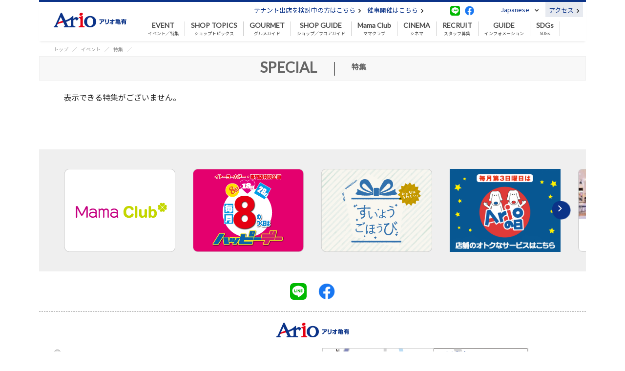

--- FILE ---
content_type: text/html; charset=UTF-8
request_url: https://kameari.ario.jp/special/1300006501/
body_size: 5588
content:
<!DOCTYPE html>
<html lang="ja">

<head>
    <meta charset="UTF-8">
    <meta name="viewport" content="width=device-width, shrink-to-fit=no">
    <!-- twitter用 -->
<meta name="twitter:card" content="summary_large_image">
<meta name="twitter:site" content="">
<meta name="twitter:title" content="">
<meta name="twitter:description" content="">
<meta name="twitter:image" content="">

<!-- Facebook用 -->
<meta property="fb:app_id" content="" />
<meta property="og:type" content="article" />
<meta property="og:title" content="">
<meta property="og:description" content="">
<meta property="og:url" content="">
<meta property="og:image" content="">
    <link rel="canonical" href="https://kameari.ario.jp/special/1300006501">
    <link rel="stylesheet" type="text/css" href="../../css/wpsite/bootstrap.min.css">
    <link rel="stylesheet" type="text/css" href="../../css/wpsite/bootstrap.offcanvas.min.css">
        <link rel="stylesheet" type="text/css" href="../../css/wpsite/ario/common_sp.css" media="(max-width:575px)">
    <link rel="stylesheet" type="text/css" href="../../css/wpsite/ario/common_pc.css" media="(min-width:576px)">
            
    <title>特集詳細</title>
    <meta name="Description" content="特集のご紹介ページです。アリオ亀有は、約130の専門店「アリオモール」、MOVIX亀有、イトーヨーカドーからなるショッピングセンターです。" />
    <!-- Google Tag Manager -->
    <script>(function(w,d,s,l,i){w[l]=w[l]||[];w[l].push({'gtm.start':
    new Date().getTime(),event:'gtm.js'});var f=d.getElementsByTagName(s)[0],
    j=d.createElement(s),dl=l!='dataLayer'?'&l='+l:'';j.async=true;j.src=
    'https://www.googletagmanager.com/gtm.js?id='+i+dl;f.parentNode.insertBefore(j,f);
    })(window,document,'script','dataLayer','GTM-MQQNJBF');</script>
    <!-- End Google Tag Manager -->

    <!-- Page Style-->
    <link rel="stylesheet" type="text/css" href="../../css/wpsite/ario/event_sp.css" media="(max-width:575px)">
<link rel="stylesheet" type="text/css" href="../../css/wpsite/ario/event_pc.css" media="(min-width:576px)">
<link rel="stylesheet" type="text/css" href="../../css/wpsite/ario/special_sp.css" media="(max-width:575px)">
<link rel="stylesheet" type="text/css" href="../../css/wpsite/ario/special_pc.css" media="(min-width:576px)">
    </head>

<body class="hold-transition">
    <div class="wrapper">
        
        <header>
    <div class="container">
        <div class="row">
            <div class="d-none d-sm-block col-sm-2 header-logo">
                <a href="https://kameari.ario.jp">
                    <img src="https://kameari.ario.jp/app/13/img/shop/shop_icon_file/ariologo_side_kameari.png" alt="アリオ亀有ロゴ変更">
                </a>
            </div>
            <div class="col-sm-10 navigations">
                <div class="d-none d-sm-table header-links">
                                        <div class="header-event-link-tenant">
                        <a href="https://tenant.ario.jp/kukaku/shop/13/" target="_blank">テナント出店を検討中の方はこちら&nbsp;<img src="../../../img/pc/header/arrow_right.png" alt="催事・イベント開催への矢印"></a>
                    </div>
                                                            <div class="header-event-link">
                        <a href="https://space.ario.jp/space/shop/kameari/" target="_blank">催事開催はこちら&nbsp;<img src="../../../img/pc/header/arrow_right.png" alt="催事・イベント開催への矢印"></a>
                    </div>
                                        <div class="header-sns">
                                                <a href="https://line.me/R/ti/p/%40ztv5200z" target="_blank"><img src="../../../img/icon/line.png" alt="LINEのアイコン"></a>                                                <a href="https://www.facebook.com/official.ario.kameari/" target="_blank">
                            <img src="../../../img/icon/facebook.png" alt="Facebookのアイコン">
                        </a>
                                                                    </div>
                                        <div class="header-language">
                        <nav class="navbar navbar-expand">
                            <div class="collapse navbar-collapse" id="navbarLanguage">
                                <ul class="navbar-nav">
                                    <li class="nav-item dropdown">
                                    <a class="nav-link dropdown-toggle" href="https://kameari.ario.jp" id="navbarDropdownLanguage" role="button" data-toggle="dropdown" aria-haspopup="true" aria-expanded="false">
                                        Japanese
                                    </a>
                                    <div class="dropdown-menu" aria-labelledby="navbarDropdownLanguage">
                                        <a class="dropdown-item" href="https://kameari.ario.jp">Japanese</a>
                                        <div class="d-none d-sm-block dropdown-divider"></div>
                                        <a class="dropdown-item" href="https://kameari.ario.jp/lang/en">English</a>
                                        <div class="d-none d-sm-block dropdown-divider"></div>
                                                                                <a class="dropdown-item" href="https://kameari.ario.jp/lang/cn">中文簡体</a>
                                        <div class="d-none d-sm-block dropdown-divider"></div>
                                        <a class="dropdown-item" href="https://kameari.ario.jp/lang/tw">中文繁体</a>
                                        <div class="d-none d-sm-block dropdown-divider"></div>
                                                                                <a class="dropdown-item" href="https://kameari.ario.jp/lang/kr">한국어</a>
                                        <div class="d-none d-sm-block dropdown-divider"></div>
                                    </div>
                                    </li>
                                </ul>
                            </div>
                        </nav>
                    </div>
                                                            <div class="header-access">
                                                <span class="header-access-info-none">
                                                    <a href="https://kameari.ario.jp/information/access">アクセス&nbsp;<img src="../../../img/pc/header/arrow_right.png" alt="アクセスへの矢印"></a>
                        </span>
                                                                            
                    </div>
                                                        </div>
                <nav class="navbar navbar-expand-sm global-navigation">
                    <button class="navbar-toggler pull-left offcanvas-toggle navbar-toggler-close" type="button" data-toggle="offcanvas" data-target="#navbarGlobal" aria-controls="navbarGlobal" aria-expanded="false" aria-label="Toggle navigation">
                        <!-- <span class="navbar-toggler-icon"></span> -->
                    </button>
                    <a class="d-sm-none navbar-brand navbar-brand-center" href="https://kameari.ario.jp">
                        
                        <img src="https://kameari.ario.jp/app/13/img/shop/shop_icon_file/ariologo_side_kameari.png" alt="アリオ亀有ロゴ変更">
                    </a>
                    <!-- <div class="collapse navbar-collapse" id="navbarGlobal"> -->
                    <div class="navbar-offcanvas navbar-offcanvas-fade navbar-offcanvas-touch" id="navbarGlobal">
                        <button class="navbar-toggler pull-left offcanvas-toggle navbar-toggler-open is-open" type="button" data-toggle="offcanvas" data-target="#navbarGlobal" aria-controls="navbarGlobal" aria-expanded="false" aria-label="Toggle navigation"></button>
                        <hr class="d-sm-none">
                                                <div class="d-sm-none language-sp dropdown-sp">
                            <input type="checkbox" id="language-select-input">
                            <label class="language-select-label" for="language-select-input"><p>Language</p></label>
                            <ul class="language-select-menu select-menu">
                                <li><a href="https://kameari.ario.jp">日本語</a></li>
                                                                <li><a href="https://kameari.ario.jp/lang/en">ENGLISH</a></li>
                                                                <li><a href="https://kameari.ario.jp/lang/cn">中文簡体</a></li>
                                <li><a href="https://kameari.ario.jp/lang/tw">中文繁体</a></li>
                                                                <li><a href="https://kameari.ario.jp/lang/kr">한국어</a></li>
                                                            </ul>
                        </div>
                                                                        <div class="d-sm-none store-list-sp dropdown-sp">
                            <input type="checkbox" id="store-select-input">
                            <label class="store-select-label" for="store-select-input"><p>店舗一覧</p></label>
                            <ul class="row store-select-menu select-menu">
                                <li class="float-left"><a href="https://sapporo.ario.jp/" target="_blank">アリオ札幌</a></li>
                                <li class="float-left"><a href="https://kawaguchi.ario.jp/" target="_blank">アリオ川口</a></li>
                                <li class="float-left"><a href="https://fukaya.ario.jp/" target="_blank">アリオ深谷</a></li>
                                <li class="float-left"><a href="https://washinomiya.ario.jp/" target="_blank">アリオ鷲宮</a></li>
                                <li class="float-left"><a href="https://ageo.ario.jp/" target="_blank">アリオ上尾</a></li>
                                <li class="float-left"><a href="https://soga.ario.jp/" target="_blank">アリオ蘇我</a></li>
                                <li class="float-left"><a href="https://ichihara.ario.jp/" target="_blank">アリオ市原</a></li>
                                <li class="float-left"><a href="https://sevenpark-kashiwa.ario.jp/" target="_blank">セブンパークアリオ柏</a></li>
                                <li class="float-left"><a href="https://kameari.ario.jp/" target="_blank">アリオ亀有</a></li>
                                <li class="float-left"><a href="https://kitasuna.ario.jp/" target="_blank">アリオ北砂</a></li>
                                <li class="float-left"><a href="https://nishiarai.ario.jp/" target="_blank">アリオ西新井</a></li>
                                <li class="float-left"><a href="https://kasai.ario.jp/" target="_blank">アリオ葛西</a></li>
                                <li class="float-left"><a href="https://hashimoto.ario.jp/" target="_blank">アリオ橋本</a></li>
                                <li class="float-left"><a href="https://ueda.ario.jp/" target="_blank">アリオ上田</a></li>
                                <li class="float-left"><a href="https://yao.ario.jp/" target="_blank">アリオ八尾</a></li>
                                <li class="float-left"><a href="https://otori.ario.jp/" target="_blank">アリオ鳳</a></li>
                                <li class="float-left"><a href="https://amami.sevenpark.jp/" target="_blank">セブンパーク天美</a></li>
                                <li class="float-left"><a href="https://kakogawa.ario.jp/" target="_blank">アリオ加古川</a></li>
                                <li class="float-left"><a href="https://kurashiki.ario.jp/" target="_blank">アリオ倉敷</a></li>
                                <li class="float-left"><a href="https://www.yorkpark.jp/" target="_blank">ヨークパーク</a></li>
                            </ul>
                        </div>
                                                                        <ul class="navbar-nav">
                                                        <li class="nav-item dropdown">
                                <a class="nav-link pad-12" href="https://kameari.ario.jp/event">
                                    <span class="d-none d-sm-block">EVENT</span>
                                    <p class="d-sm-none"><img class="menu_icon" srcset="../../../img/sp/header/icon_event.png 1x, ../../../img/sp/header/icon_event@2x.png 2x" alt="イベント／特集のアイコン"></p>
                                    イベント／特集
                                </a>
                            </li>
                                                                                    <li class="nav-item">
                                <a class="nav-link pad-12" href="https://kameari.ario.jp/shoptopic">
                                    <span class="d-none d-sm-block">SHOP TOPICS</span>
                                    <p class="d-sm-none"><img class="menu_icon" srcset="../../../img/sp/header/icon_shop_topics.png 1x, ../../../img/sp/header/icon_shop_topics@2x.png 2x" alt="ショップトピックスのアイコン"></p>
                                    ショップトピックス
                                </a>
                            </li>
                                                                                    <li class="nav-item">
                                <a class="nav-link pad-12" href="https://kameari.ario.jp/gourmet">
                                    <span class="d-none d-sm-block">GOURMET</span>
                                    <p class="d-sm-none"><img class="menu_icon" srcset="../../../img/sp/header/icon_gourmet.png 1x, ../../../img/sp/header/icon_gourmet@2x.png 2x" alt="グルメガイドのアイコン"></p>
                                    グルメガイド
                                </a>
                            </li>
                                                                                    <li class="nav-item">
                                <a class="nav-link pad-12" href="https://kameari.ario.jp/shop">
                                    <span class="d-none d-sm-block">SHOP GUIDE</span>
                                    <p class="d-sm-none"><img class="menu_icon" srcset="../../../img/sp/header/icon_shop_guide.png 1x, ../../../img/sp/header/icon_shop_guide@2x.png 2x" alt="ショップ／フロアガイドのアイコン"></p>
                                    ショップ／フロアガイド
                                </a>
                            </li>
                                                                                      
                                <li class="nav-item">
                                                                            <a class="nav-link pad-12" href="https://kameari.ario.jp/mamaclub">
                                            <span class="d-none d-sm-block">Mama Club</span>
                                            <p class="d-sm-none">
                                                <img class="menu_icon" srcset="../../../img/sp/header/icon_mamaclub.png 1x, ../../../img/sp/header/icon_mamaclub.png 2x" alt="ママクラブのアイコン">
                                            </p>
                                            ママクラブ
                                        </a>
                                                                    </li>
                                                                                    <li class="nav-item">
    <a class="nav-link pad-12" href="https://kameari.ario.jp/cinema">
        <span class="d-none d-sm-block">CINEMA</span>
        <p class="d-sm-none"><img class="menu_icon" srcset="../../../img/sp/header/icon_cinema.png 1x, ../../../img/sp/header/icon_cinema.png 2x" alt="シネマのアイコン"></p>
        シネマ
    </a>
</li>
                                                                                    <li class="nav-item">
                                                                <a class="nav-link pad-12" href="https://kameari.ario.jp/recruit">
                                                                    <span class="d-none d-sm-block">RECRUIT</span>
                                    <p class="d-sm-none"><img class="menu_icon" srcset="../../../img/sp/header/icon_recruit.png 1x, ../../../img/sp/header/icon_recruit@2x.png 2x" alt="スタッフ募集のアイコン"></p>
                                    スタッフ募集
                                </a>
                            </li>
                                                                                    <li class="nav-item dropdown">
                                <a class="nav-link pad-12 dropdown-toggle bg-none" href="#" id="navbarDropdownGuide" role="button" data-toggle="dropdown" aria-haspopup="true" aria-expanded="false">
                                    <span class="d-none d-sm-block">GUIDE</span>
                                    <p class="d-sm-none"><img class="menu_icon" srcset="../../../img/sp/header/icon_guide.png 1x, ../../../img/sp/header/icon_guide@2x.png 2x" alt="インフォメーションのアイコン"></p>
                                    インフォメーション
                                </a>
                                <div class="dropdown-menu min_w_8" aria-labelledby="navbarDropdownGuide">
                                    <a class="dropdown-item" href="https://kameari.ario.jp/information/access">アクセス・営業時間</a>
                                    <div class="d-none d-sm-block dropdown-divider"></div>
                                    <a class="dropdown-item" href="https://kameari.ario.jp/information/service">サービス</a>
                                    <div class="d-none d-sm-block dropdown-divider"></div>
                                    <a class="dropdown-item" href="https://kameari.ario.jp/information/news">ニュース</a>
                                    <div class="d-none d-sm-block dropdown-divider"></div>
                                                                        <a class="dropdown-item" href="https://space.ario.jp/space/shop/kameari/" target="_blank">催事開催はこちら</a>
                                    <div class="d-none d-sm-block dropdown-divider"></div>
                                                                                                            <a class="dropdown-item" href="https://kameari.ario.jp/information/about">アリオについて</a>
                                                                        <div class="d-none d-sm-block dropdown-divider"></div>
                                </div>
                            </li>
                            
                            
                            
                            
                            
                            
                            
                                                        <li class="nav-item">
                                <a class="nav-link pad-12" href="/sdgs" target="_blank">
                                    <span class="d-none d-sm-block">SDGs</span>
                                    <p class="d-sm-none"><img class="menu_icon" srcset="../../../img/sp/header/icon_earth.png 1x, ../../../img/sp/header/icon_earth@2x.png 2x" alt="SDGsのアイコン"></p>
                                    SDGs
                                </a>
                            </li>
                            
                                                        <li class="d-sm-none nav-item nav-item-gray">
                                <a class="nav-link" href="https://tenant.ario.jp/kukaku/shop/13/" target="_blank">
                                    <p class="d-sm-none"><img class="menu_icon" srcset="../../../img/sp/header/icon_event_opening.png 1x, ../../../img/sp/header/icon_event_opening@2x.png 2x" alt="催事・イベント開催のアイコン"></p>
                                    テナント出店を検討中の方はこちら
                                </a>
                            </li>
                            
                                                        <li class="d-sm-none nav-item nav-item-gray">
                                <a class="nav-link" href="https://space.ario.jp/space/shop/kameari/" target="_blank">
                                    <p class="d-sm-none"><img class="menu_icon" srcset="../../../img/sp/header/icon_event_opening.png 1x, ../../../img/sp/header/icon_event_opening@2x.png 2x" alt="催事・イベント開催のアイコン"></p>
                                    催事開催はこちら
                                </a>
                            </li>
                                                                                                                            <li class="d-sm-none nav-item nav-item-gray">
                                        <a class="nav-link" href="http://www.shufoo.net/pntweb/shopDetail/2192/">
                                            <p class="d-sm-none"><img class="menu_icon" srcset="../../../img/sp/header/icon_ito_yokado_leaflet.png 1x, ../../../img/sp/header/icon_ito_yokado_leaflet@2x.png 2x" alt="イトーヨーカドーのチラシのアイコン"></p>
                                            イトーヨーカドーのチラシ
                                        </a>
                                    </li>
                                                                                    </ul>
                        <div class="d-sm-none navbar-sns">
                                                        <a href="https://line.me/R/ti/p/%40ztv5200z" target="_blank"><img src="../../../img/icon/line.png" alt="LINEのアイコン"></a>                            <a href="https://www.facebook.com/official.ario.kameari/" target="_blank"><img src="../../../img/icon/facebook.png" alt="Facebookのアイコン"></a>                                                    </div>
                    </div>
                </nav>
            </div>
        </div>
                                <nav class="d-sm-none navbar navbar-access-sp">
                <a class="header-access-sp one" href="https://kameari.ario.jp/information/access">
                    <div class="header-access-link-sp">アクセス</div>
                </a>
            </nav>
                        </div>
</header>


    
    <div id="content">
        <div class="container breadcrumb-area">
            <nav aria-label="パンくずリスト">
                <ol class="breadcrumb">
                    <li class="breadcrumb-item"><a href="https://kameari.ario.jp">トップ</a></li>
                    <li class="breadcrumb-item"><a href="https://kameari.ario.jp/event">イベント</a></li>
                    <li class="breadcrumb-item"><a href="https://kameari.ario.jp/event">特集</a></li>
                    <li class="breadcrumb-item active" aria-current="page"></li>
                </ol>
            </nav>
        </div>
        <div class="page-heading">
            <div class="container">
                <p class="heading-text"><span class="en">SPECIAL</span><span>|</span><span class="jp">特集</span></p>
            </div>
        </div>

                    <div class="container event-detail-area slide-area">
                表示できる特集がございません。
            </div>
            </div>

    
    <footer>
        <div class="appeal-area">
        <div class="container clearfix">
            <ul class="appeal-list">
                                                <li><a href="https://kameari.ario.jp/mamaclub/" target="_blank">
                                    <img class="d-none d-sm-block"
                        src="https://kameari.ario.jp/app/13/img/footeruponbanner/1300000189/img_3dj7kf85chmoc.png"
                        alt="ママクラブページバナーアイコンの画像">
                    <img class="d-sm-none"
                        src="https://kameari.ario.jp/app/13/img/footeruponbanner/1300000189/img_3dj7kf85chmoc.png"
                        alt="ママクラブページバナーアイコンの画像">
                    <span class="copyright"> </span>
                </a></li>
                                                <li><a href="https://kameari.ario.jp/special/1300000113/?token=RoUzFxciQa3l30hKH74d0FY5CCkql1Jd" target="_blank">
                                    <img class="d-none d-sm-block"
                        src="https://kameari.ario.jp/app/13/img/footeruponbanner/1300000472/img_3dj7ke2o1d0k0.png"
                        alt="ハッピーデー">
                    <img class="d-sm-none"
                        src="https://kameari.ario.jp/app/13/img/footeruponbanner/1300000472/img_3dj7ke2o1d0k0.png"
                        alt="ハッピーデー">
                    <span class="copyright"> </span>
                </a></li>
                                                <li><a href="https://kameari.ario.jp/special/1300000112/?token=TfoNtrNvsN1LtYsUbpYfISgHRLms4V00" target="_blank">
                                    <img class="d-none d-sm-block"
                        src="https://kameari.ario.jp/app/13/img/footeruponbanner/1300000469/img_3dj7kg92p4cgw.png"
                        alt="すいようごほうび">
                    <img class="d-sm-none"
                        src="https://kameari.ario.jp/app/13/img/footeruponbanner/1300000469/img_3dj7kg92p4cgw.png"
                        alt="すいようごほうび">
                    <span class="copyright"> </span>
                </a></li>
                                                <li><a href="https://kameari.ario.jp/special/1300000435/" target="_blank">
                                    <img class="d-none d-sm-block"
                        src="https://kameari.ario.jp/app/13/img/footeruponbanner/1300002564/img_3fnq9zx9s4qo0.jpg"
                        alt="アリオの日画像">
                    <img class="d-sm-none"
                        src="https://kameari.ario.jp/app/13/img/footeruponbanner/1300002564/img_3fnq9zx9s4qo0.jpg"
                        alt="アリオの日画像">
                    <span class="copyright"> </span>
                </a></li>
                                                <li><a href="https://space.ario.jp/space/shop/kameari/" target="_blank">
                                    <img class="d-none d-sm-block"
                        src="https://kameari.ario.jp/app/13/img/footeruponbanner/1300000200/img_appeal_3.png"
                        alt="催事スペース案内のバナー画像">
                    <img class="d-sm-none"
                        src="https://kameari.ario.jp/app/13/img/footeruponbanner/1300000200/img_appeal_3.png"
                        alt="催事スペース案内のバナー画像">
                    <span class="copyright"> </span>
                </a></li>
                            </ul>
                        <p class="button button-left"><img srcset="../../../img/sp/footer/arrow_left_blue.png 1x, ../../../img/sp/footer/arrow_left_blue@2x.png 2x" alt=""></p>
            <p class="button button-right"><img srcset="../../../img/sp/footer/arrow_right_blue.png 1x, ../../../img/sp/footer/arrow_right_blue@2x.png 2x" alt=""></p>
                    </div>
    </div>
        <div class="sns">
        <div class="container">
                        <a href="https://line.me/R/ti/p/%40ztv5200z" target="_blank"><img src="../../../img/icon/line.png" alt="LINEのアイコン"></a>            <a href="https://www.facebook.com/official.ario.kameari/" target="_blank"><img src="../../../img/icon/facebook.png" alt="Facebookのアイコン"></a>                    </div>
    </div>
    <div class="access-map">
        <div class="container">
            <div class="footer-logo">
                <img src="https://kameari.ario.jp/app/13/img/shop/shop_icon_file/ariologo_side_kameari.png" alt="アリオ亀有ロゴ変更">
            </div>
            <div class="row">
                <div class="col-sm-6 d-none d-sm-block access">
                    <ul>
                        <li>
                            <p class="access-map-icon"><img src="../../../img/pc/footer/icon_address.png" alt=""></p>
                            <p class="access-map-head">所在地</p>
                            <p class="access-map-detail">
                                                                    〒125-0061 東京都葛飾区亀有3丁目49番3号<br>
                                    アリオモール TEL <a href="tel:03-3838-4111">03-3838-4111</a>
                                                                            <br>
                                        イトーヨーカドー亀有店 TEL
                                                                                                                                                        <a href="tel:03-3838-5111">03-3838-5111</a>
                                                                                                </p>
                        </li>
                        <li>
                            <p class="access-map-icon"><img src="../../../img/pc/footer/icon_train.png" alt=""></p>
                            <p class="access-map-head">交通アクセス</p>
                                                        <p class="access-map-detail">
    土日祝日は駐車場、周辺道路の混雑が予想されます。<br>
    ご来店には公共の交通機関をご利用ください。
</p>
                                                    </li>
                        <li class="footer_open_hours_area" id="footer-opningtime">
                            <p class="access-map-icon"><img src="../../../img/pc/footer/icon_clock.png" alt=""></p>
                            <p class="access-map-head">営業時間</p>
                            <p>アリオモール専門店街 …… 10:00～<span style="color: rgb(0, 0, 0);">21:00</span></p><p>フードコート………………10:00～<span style="color: rgb(0, 0, 0);">22:00</span></p><p>レストラン街………………11:00～<strong style="color: rgb(230, 0, 0);">23:00</strong></p><p>※一部、営業時間の異なる店舗がございます。</p><p>※ラストオーダーは各店へお問い合わせください。</p><p><br></p><p>MOVIX………………………通常営業</p><p>※初回上映時間、最終上映時間は劇場にお問い合わせいただくか、劇場HPをご確認ください。</p>
                        </li>
                                                <li>
                            <p class="access-map-icon"><img src="../../../img/pc/footer/icon_calendar.png" alt=""></p>
                            <p class="access-map-head">営業日</p>
                                                        <p class="access-map-detail">
    <span class="text-large">年中無休</span><br>
    ※一部店舗は異なります。
</p>
                                                    </li>
                                                <li>
                            <p class="access-map-detail">
                                <a href="https://kameari.ario.jp/information/access">その他詳しい情報はコチラ&nbsp;<img src="../../../img/pc/footer/bracket_right.png" alt="アクセスへの矢印"></a>
                            </p>
                        </li>
                    </ul>
                </div>
                <div class="col-sm-6 d-none d-sm-block map">
                    <img class="img-map" src="https://kameari.ario.jp/app/13/img/shop/map_image_file/map_footer.gif" alt=""><br>
                    <a href="https://goo.gl/maps/HYBYHgts1FcsHAb1A" target="_blank">Google Mapで地図を見る&nbsp;<img src="../../../img/pc/footer/link_new_window.png" alt=""></a>
                </div>
            </div>
        </div>
    </div>
    <div class="footer-menu">
        <div class="container">
            <div class="row bottom-menu">
                                <div class="col-12 col-sm-7 row store-link">
                    <div class="col-6 col-sm-6 p-0 row">
                        <ul class="col-12 col-sm-6">
                            <li><a href="https://soga.ario.jp/" target="_blank">アリオ蘇我</a></li>
                            <li><a href="https://sapporo.ario.jp/" target="_blank">アリオ札幌</a></li>
                            <li><a href="https://kawaguchi.ario.jp/" target="_blank">アリオ川口</a></li>
                            <li><a href="https://kameari.ario.jp/" target="_blank">アリオ亀有</a></li>
                            <li><a href="https://yao.ario.jp/" target="_blank">アリオ八尾</a></li>
                        </ul>
                        <ul class="col-12 col-sm-6">
                            <li><a href="https://ueda.ario.jp/" target="_blank">アリオ上田</a></li>
                            <li><a href="https://kurashiki.ario.jp/" target="_blank">アリオ倉敷</a></li>
                            <li><a href="https://washinomiya.ario.jp/" target="_blank">アリオ鷲宮</a></li>
                            <li><a href="https://ageo.ario.jp/" target="_blank">アリオ上尾</a></li>
                        </ul>
                    </div>
                    <div class="col-6 col-sm-6 p-0 row">
                        <ul class="col-12 col-sm-6">
                            <li><a href="https://nishiarai.ario.jp/" target="_blank">アリオ西新井</a></li>
                            <li><a href="https://otori.ario.jp/" target="_blank">アリオ鳳</a></li>
                            <li><a href="https://kitasuna.ario.jp/" target="_blank">アリオ北砂</a></li>
                            <li><a href="https://hashimoto.ario.jp/" target="_blank">アリオ橋本</a></li>
                            <li><a href="https://fukaya.ario.jp/" target="_blank">アリオ深谷</a></li>
                        </ul>
                        <ul class="col-12 col-sm-6">
                            <li><a href="https://ichihara.ario.jp/" target="_blank">アリオ市原</a></li>
                            <li><a href="https://sevenpark-kashiwa.ario.jp/" target="_blank">セブンパークアリオ柏</a></li>
                            <li><a href="https://kasai.ario.jp/" target="_blank">アリオ葛西</a></li>
                            <li><a href="https://kakogawa.ario.jp/" target="_blank">アリオ加古川</a></li>
                            <li><a href="https://amami.sevenpark.jp/" target="_blank">セブンパーク天美</a></li>
                            <li></li>
                            <li></li>
                        </ul>
                    </div>
                </div>
                                <div class="col-12 col-sm-5 row footer-link">
                    <ul class="col-6 col-sm-6">
                                                    <li><a href="https://www.itoyokado.co.jp/corporate/" target="_blank">会社概要</a></li>
                                                <li><a href="https://kameari.ario.jp/privacypolicy">プライバシーポリシー</a></li>
                        <li><a href="https://kameari.ario.jp/privacy">ご利用に際して</a></li>
                        <li><a href="https://kameari.ario.jp/contact">お問い合わせ</a></li>
                    </ul>
                    <ul class="col-6 col-sm-6">
                                                <li><a href="https://kameari.ario.jp/link">リンク</a></li>
                                                <li><a href="https://kameari.ario.jp/sitemap">サイトマップ</a></li>
                                                <li><a href="https://kameari.ario.jp/information/about">アリオについて</a></li>
                                            </ul>
                </div>
            </div>
                        <div class="footer-copyright"> © SENMONTENKAI. All rights reserved.</div>
                    </div>
    </div>
</footer>
<div class="scroll-top"></div>
    </div><!-- ./wrapper -->

    
    <!-- REQUIRED JS SCRIPTS -->
<script src="../../js/wpsite/jquery-3.5.1.min.js"></script>
<script src="../../js/wpsite/bootstrap.min.js"></script>
<script src="../../js/wpsite/bootstrap.offcanvas.min.js"></script>
<script src="../../js/wpsite/ofi.min.js"></script>
<script src="../../js/wpsite/common.js"></script>
    <script src="../../js/wpsite/common.js"></script>
    <script src="../../js/wpsite/event.js"></script>
    <script type="text/javascript">
    </script>
</body>
</html>


--- FILE ---
content_type: text/css
request_url: https://kameari.ario.jp/css/wpsite/ario/special_pc.css
body_size: 2387
content:
#content .page-heading {
  margin-bottom: 22px;
}

#content .special-heading-area {
  margin-bottom: 50px;
  padding: 0;
  font-size: 16px;
  font-weight: normal;
  font-stretch: normal;
  font-style: normal;
  line-height: 2;
  letter-spacing: normal;
  text-align: center;
}

#content .special-heading-area .img {
  margin-bottom: 14px;
}

#content .special-heading-area .img img {
  width: 1120px;
  height: 300px;
  object-fit: contain;
  font-family: 'object-fit: contain;';
  /*for IE*/
  /*outline: solid 1px #cccccc;*/
}

#content .special-heading-area .heading p {
  margin-bottom: 7px;
}

#content .special-heading-area .heading .title {
  font-weight: bold;
}

#content .shop-topics-area {
  margin-bottom: 21px;
}

#content .event-now-area {
  padding-bottom: 0 !important;
}

#content .special-sale-area .heading-img {
  margin-bottom: 50px;
  text-align: center;
}

#content .special-sale-area .heading-img img {
  width: 1020px;
  height: 485px;
  object-fit: contain;
  font-family: 'object-fit: contain;';
  /*for IE*/
  margin-bottom: 22px;
  /*outline: solid 1px #cccccc;*/
}

#content .special-sale-area .heading-img .text {
  font-size: 16px;
  font-weight: normal;
  font-stretch: normal;
  font-style: normal;
  line-height: 2;
  letter-spacing: normal;
  text-align: center;
}

#content .special-select-area nav.nav-special-select {
  padding: 0;
}

#content .special-select-area ul.special-select {
  width: 100%;
  margin-bottom: 42px;
  border-radius: 8px;
  border: solid 1px #707070;
}

#content .special-select-area ul.special-select li {
  width: 20%;
  height: 44px;
  position: relative;
  cursor: pointer;
  border-right: solid 1px #707070;
}

#content .special-select-area ul.special-select li:last-child {
  border-right: none;
}

#content .special-select-area ul.special-select li.active {
  border-bottom: solid 4px #0b3388;
}

#content .special-select-area ul.special-select li:first-child.active {
  border-bottom-left-radius: 4px;
}

#content .special-select-area ul.special-select li:last-child.active {
  border-bottom-right-radius: 4px;
}

#content .special-select-area ul.special-select li span {
  width: 100%;
  height: auto;
  margin: auto;
  padding: 0;
  position: absolute;
  top: 50%;
  left: 50%;
  transform: translateY(-50%) translateX(-50%);
  font-size: 14px;
  font-weight: normal;
  font-stretch: normal;
  font-style: normal;
  line-height: 1.21;
  letter-spacing: 0.19px;
  text-align: center;
  color: #0b3388;
}

#content .special-select-area ul.special-select-list {
  margin-bottom: 20px;
  padding-top: 23px;
  border-top: solid 2px #0b3388;
}

#content .special-select-area ul.special-select-list img {
  width: 100%;
  /*border: solid 1px #cccccc;*/
  padding-left: 3px !important;
}

#content .special-select-area ul.special-select-list li {
  min-height: 335px;
}

#content .special-select-area ul.special-select-list a:hover {
  background: none;
}

#content .special-select-area ul.special-select-list .shop-logo {
  width: 102px;
  height: 76px;
  margin-right: 10px;
  margin-bottom: 0;
}

#content .special-select-area ul.special-select-list .shop-logo img {
  outline: none;
  width: inherit;
  height: inherit;
  object-fit: contain;
  font-family: 'object-fit: contain;';
  /*for IE*/
}

#content .special-select-area ul.special-select-list .shop-info {
  width: calc(100% - 102px - 10px);
  min-height: 76px;
}

#content .special-select-area ul.special-select-list .shop-info span {
  display: block;
  width: 100%;
  margin: 0;
  font-weight: normal;
  font-stretch: normal;
  font-style: normal;
  letter-spacing: normal;
  text-align: left;
  word-wrap: break-word;
}

#content .special-select-area ul.special-select-list .shop-info span.category {
  margin-bottom: 5px;
  font-size: 10px;
}

#content .special-select-area ul.special-select-list .shop-info span.shop-name {
  font-size: 14px;
}

#content .special-select-area ul.special-select-list .shop-info span.floor {
  font-size: 14px;
}

#content .special-select-area ul.special-select-list .shop-sale {
  width: 250px;
  min-height: 188px;
  margin-top: 10px;
  padding: 3px;
  position: relative;
  /*border: solid 1px #cccccc;*/
  background: #ffffff;
}

#content .special-select-area ul.special-select-list .shop-sale .pos-vertical {
  width: 100%;
  height: auto;
  margin: auto;
  padding: 0;
}

#content .special-select-area ul.special-select-list .shop-sale p {
  width: 100%;
  text-align: left;
  font-weight: normal;
  font-stretch: normal;
  font-style: normal;
  letter-spacing: normal;
  word-wrap: break-word;
}

#content .special-select-area ul.special-select-list .shop-sale .pos-vertical .h-target-text {
  height: 85px !important;
}

#content .special-select-area ul.special-select-list .shop-sale p.target-text {
  /*height: 85px;*/
  font-size: 18px;
  font-weight: bold;
  line-height: 1.2;
  overflow: hidden;
}

#content .special-select-area ul.special-select-list .shop-sale p.target-text .small {
  font-size: 12px;
  font-weight: inherit;
  vertical-align: middle;
}

#content .special-select-area ul.special-select-list .shop-sale p.discount {
  margin-bottom: 5px;
  font-size: 24px;
  font-weight: bold;
  line-height: 1.1;
  color: #e60012;
}

#content .special-select-area ul.special-select-list .shop-sale p.discount span {
  font-weight: inherit;
  color: inherit;
}

#content .special-select-area ul.special-select-list .shop-sale p.discount span.large {
  font-size: 50px;
}

#content .special-select-area ul.special-select-list .shop-sale p.attention {
  font-size: 12px;
}

#content .special-coupon-area {
  position: relative;
}

#content .special-coupon-area .titles {
  height: 118px;
  margin-bottom: 21px;
  border-bottom: solid 2px #0b3388;
}

#content .special-coupon-area .titles p {
  height: auto;
  margin: 0;
  font-weight: normal;
  font-stretch: normal;
  font-style: normal;
  line-height: 1.88;
  text-align: center;
}

#content .special-coupon-area .titles p.title {
  font-size: 22px;
  font-weight: bold;
  letter-spacing: 0.3px;
}

#content .special-coupon-area .titles p.date {
  font-size: 16px;
  letter-spacing: 0.22px;
}

#content .special-coupon-area .get-coupon {
  position: absolute;
  top: 8px;
  right: 50px;
}

#content .special-coupon-area .get-coupon p {
  margin: 0;
}

#content .special-coupon-area .get-coupon p.button-get-coupon {
  width: 303px;
  height: 40px;
  margin-bottom: 7px;
  padding-top: 10px;
  font-size: 15px;
  font-weight: bold;
  font-stretch: normal;
  font-style: normal;
  line-height: 1.2;
  letter-spacing: 0.2px;
  text-align: center;
  color: #ffffff;
  border-radius: 8px;
  background: #0b3388 url(../../../img/pc/common/arrow_right_red.png) no-repeat center right 11px;
}

#content .special-coupon-area .get-coupon p.button-get-coupon a {
    color: #ffffff;
}


#content .special-coupon-area .get-coupon p.attention {
  max-width: 310px;
  font-size: 12px;
  font-weight: normal;
  font-stretch: normal;
  font-style: normal;
  line-height: 1.5;
  letter-spacing: 0.16px;
  text-align: left;
}

#content .special-coupon-area ul.special-coupon-list {
  margin-bottom: 21px;
}

#content .special-coupon-area ul.special-coupon-list li {
  height: auto;
  min-height: auto;
  text-align: center;
}

#content .special-coupon-area ul.special-coupon-list a.link-block {
  padding-bottom: 0;
}

#content .special-coupon-area ul.special-coupon-list a.link-block:hover {
  background: none;
  pointer-events: none;
}

#content .special-coupon-area ul.special-coupon-list img {
  width: 250px !important;
  height: 250px !important;
  object-fit: contain;
  font-family: 'object-fit: contain;';
  /*for IE*/
  outline: solid 1px #cccccc;
}

#content .special-customize-area .heading-img {
  width: 1120px;
  margin: 0 auto;
}

#content .special-customize-area .heading-img img {
  width: 1120px;
  height: 300px;
  object-fit: contain;
  font-family: 'object-fit: contain;';
  /*for IE*/
  margin-bottom: 14px;
  /*outline: solid 1px #cccccc;*/
}

#content .special-customize-area .titles {
  margin-bottom: 30px;
  padding-bottom: 42px;
  position: relative;
  text-align: center;
  border-bottom: solid 1px #0b3388;
}

#content .special-customize-area .titles:after {
  display: block;
  width: 20px;
  height: 1px;
  position: absolute;
  bottom: -1px;
  left: 4;
  background: #e60012;
  content: "";
}

#content .special-customize-area .titles p {
  margin: 0;
  font-size: 16px;
  font-weight: normal;
  font-stretch: normal;
  font-style: normal;
  line-height: 2;
  letter-spacing: normal;
  text-align: center;
  word-break: break-all;
}

#content .special-customize-area .titles p.title {
  display: inline-block;
  position: relative;
  font-weight: bold;
}

#content .special-customize-area .titles p.date {
  display: inline-block;
  margin-left: 30px;
}

#content .special-customize-area ul[class*="special-tenant-list-"] {
  margin: 0;
  padding: 0;
}

#content .special-customize-area ul[class*="special-tenant-list-"] a:hover {
  background: none;
}

#content .special-customize-area ul.special-tenant-list-b {
  padding-bottom: 31px;
}

#content .special-customize-area ul.special-tenant-list-b li {
  min-height: 375px;
  margin-bottom: 70px;
}

#content .special-customize-area ul.special-tenant-list-b .img {
  margin: 0;
  padding: 5px 38px 0 0;
}

#content .special-customize-area ul.special-tenant-list-b .img img {
  width: 490px;
  height: 368px;
  object-fit: contain;
  font-family: 'object-fit: contain;';
  /*for IE*/
  border: solid 1px #cccccc;
}

#content .special-customize-area ul.special-tenant-list-b .img .copyright {
  margin: 0;
  font-size: 11px;
  font-weight: normal;
  font-stretch: normal;
  font-style: normal;
  line-height: 1.18;
  letter-spacing: 0.15px;
  text-align: right;
  vertical-align: top;
}

#content .special-customize-area ul.special-tenant-list-b .tenant-info .tenant-name {
  padding-left: 564px;
  position: relative;
  font-size: 22px;
  font-weight: bold;
  font-stretch: normal;
  font-style: normal;
  line-height: 0.91;
  letter-spacing: normal;
  text-align: left;
}

#content .special-customize-area ul.special-tenant-list-b .tenant-info .tenant-name:before {
  width: 25px;
  height: 2px;
  position: absolute;
  top: 10px;
  left: 528px;
  background: #e60012;
  content: "";
}

#content .special-customize-area ul.special-tenant-list-b .tenant-info .categories {
  margin-bottom: 30px;
  padding-left: 564px;
  font-size: 12px;
  font-weight: bold;
  font-stretch: normal;
  font-style: normal;
  line-height: 0.91;
  letter-spacing: normal;
  text-align: left;
}

#content .special-customize-area ul.special-tenant-list-b .tenant-info .categories span {
  margin: 0;
}

#content .special-customize-area ul.special-tenant-list-b .tenant-info .categories span:first-child {
  margin-right: 10px;
}

#content .special-customize-area ul.special-tenant-list-b .tenant-info .tenant-text {
  font-size: 16px;
  font-weight: normal;
  font-stretch: normal;
  font-style: normal;
  line-height: 2;
  letter-spacing: normal;
  text-align: left;
  word-break: break-all;
}

#content .special-customize-area ul.special-tenant-list-c {
  margin-bottom: 80px;
}

#content .special-customize-area ul.special-tenant-list-c li {
  /*min-height: 498px;*/
  min-height: auto;
}

#content .special-customize-area ul.special-tenant-list-c li:last-child {
  border-right: dashed 1px #cccccc;
}

#content .special-customize-area ul.special-tenant-list-c .img {
  margin-bottom: 16px;
}

#content .special-customize-area ul.special-tenant-list-c .tenant-info p {
  margin: 0;
  padding: 0 13px;
  font-weight: normal;
  font-stretch: normal;
  font-style: normal;
  letter-spacing: normal;
  text-align: left;
  word-break: break-all;
}

#content .special-customize-area ul.special-tenant-list-c .tenant-info p.tenant-name {
  font-size: 16px;
  font-weight: bold;
}

#content .special-customize-area ul.special-tenant-list-c .tenant-info p.categories {
  margin-bottom: 15px;
  font-size: 12px;
}

#content .special-customize-area ul.special-tenant-list-c .tenant-info p.categories span {
  margin: 0;
}

#content .special-customize-area ul.special-tenant-list-c .tenant-info p.categories span:first-child {
  margin-right: 10px;
}

#content .special-customize-area ul.special-tenant-list-c .tenant-info p.tenant-text {
  font-size: 14px;
  line-height: 1.93;
}

#content .special-customize-area ul.special-tenant-list-e {
  margin-bottom: 80px;
}

#content .special-customize-area ul.special-tenant-list-e li {
  min-height: 240px;
}

#content .special-customize-area ul.special-tenant-list-e li:nth-child(odd) {
  border-left: none !important;
}

#content .special-customize-area ul.special-tenant-list-e li:nth-child(odd) .img {
  margin-left: 0;
}

#content .special-customize-area ul.special-tenant-list-e li:nth-child(odd) .tenant-info {
  padding-left: 0;
}

#content .special-customize-area ul.special-tenant-list-e li:nth-child(even) {
  border-right: none !important;
}

#content .special-customize-area ul.special-tenant-list-e li:nth-child(even) a.under-line:after {
  left: 17px;
}

#content .special-customize-area ul.special-tenant-list-e li:nth-child(even) .border-space span:nth-child(4) {
  width: 0;
  height: 0;
}

#content .special-customize-area ul.special-tenant-list-e li:nth-child(even) .tenant-info {
  padding-right: 0;
}

#content .special-customize-area ul.special-tenant-list-e .border-space span {
  display: block;
  position: absolute;
  content: "";
  background: #ffffff;
}

#content .special-customize-area ul.special-tenant-list-e .border-space span:nth-child(3) {
  width: 19px;
  height: 19px;
  bottom: -2px;
  left: -2px;
}

#content .special-customize-area ul.special-tenant-list-e .border-space span:nth-child(4) {
  width: 19px;
  height: 19px;
  bottom: -2px;
  right: -2px;
}

#content .special-customize-area ul.special-tenant-list-e .img {
  width: 251px;
  height: 187px;
  margin: 0 19px 19px;
}

#content .special-customize-area ul.special-tenant-list-e .img img {
  width: 100%;
}

#content .special-customize-area ul.special-tenant-list-e .tenant-info {
  height: 100%;
  padding: 0 16px 0 19px;
}

#content .special-customize-area ul.special-tenant-list-e .tenant-info p {
  font-weight: normal;
  font-stretch: normal;
  font-style: normal;
  letter-spacing: normal;
  text-align: left;
  word-break: break-all;
}

#content .special-customize-area ul.special-tenant-list-e .tenant-info p.tenant-name {
  font-size: 16px;
  font-weight: bold;
}

#content .special-customize-area ul.special-tenant-list-e .tenant-info p.categories {
  margin-bottom: 20px;
  font-size: 12px;
}

#content .special-customize-area ul.special-tenant-list-e .tenant-info p.tenant-text {
  font-size: 14px;
}

#content .sns {
  padding-bottom: 100px;
  text-align: center;
}

#content #event-find-area {
  margin-bottom: 0;
  padding-top: 18px;
  padding-bottom: 100px;
  background: #f8f8f8;
}

.ql-editor {
  line-height: 1.5;
  overflow-y: visible;
  padding: 0;
  white-space: normal;
}

#content .special-customize-area ul.special-tenant-list-c .tenant-info .tenant-image-url {
  font-size: 14px;
  margin: 0;
  padding: 0 13px;
  font-weight: normal;
  font-stretch: normal;
  font-style: normal;
  letter-spacing: normal;
  text-align: left;
  word-break: break-all;
}


--- FILE ---
content_type: text/css
request_url: https://kameari.ario.jp/css/wpsite/ario/special_sp.css
body_size: 2336
content:
#content .container {
  padding: 0 10px;
}

#content .event-list-area {
  padding-bottom: 26px;
}

#content #event-find-area {
  background: #f8f8f8;
}

#content #event-find-area ul.event-find-result-list .border-space span {
  background: #f8f8f8;
}

#content .special-heading-area {
  padding: 0 0 44px;
  background: #ffffff;
}

#content .special-heading-area .img {
  margin-bottom: 11px;
}

#content .special-heading-area .img img {
  width: 100%;
  border-top: solid 2px #cccccc;
  border-bottom: solid 2px #cccccc;
}

#content .special-heading-area .heading {
  margin-top: 16px;
}

#content .special-heading-area .heading .title {
  margin-bottom: 7px;
  font-size: 18px;
  font-weight: bold;
  font-stretch: normal;
  font-style: normal;
  line-height: 1.67;
  letter-spacing: 0.24px;
  text-align: center;
}

#content .special-heading-area .heading .date {
  font-family: 'Lato', sans-serif;
  font-size: 15px;
  font-weight: normal;
  font-stretch: normal;
  font-style: normal;
  line-height: 1.2;
  letter-spacing: normal;
  text-align: center;
  color: #666666;
}

#content .special-heading-area .text {
  margin: 0 50px 15px;
  padding: 0 10px;
  font-size: 15px;
  font-weight: normal;
  font-stretch: normal;
  font-style: normal;
  line-height: 1.67;
  letter-spacing: normal;
  text-align: center;
  color: #4a4a4a;
}

#content .shop-topics-area {
  background: #ffffff;
}

#content .shop-topics-area .heading {
  margin-bottom: 10px;
  padding-bottom: 11px;
  font-size: 18px;
  font-weight: bold;
  font-stretch: normal;
  font-style: normal;
  line-height: 1.19;
  letter-spacing: normal;
  text-align: left;
  border-bottom: solid 3px #0b3388;
}

#content .shop-topics-area + .sns {
  height: auto;
  padding: 40px 0 75px;
}

#content .special-sale-area {
  background: #ffffff;
}

#content .special-sale-area .heading-img {
  padding: 0 0 24px;
  background-color: #ffffff;
}

#content .special-sale-area .heading-img img {
  width: 100%;
  margin-bottom: 10px;
  border-top: solid 2px #cccccc;
  border-bottom: solid 2px #cccccc;
}

#content .special-sale-area .heading-img .text {
  padding: 0 10px;
  font-size: 15px;
  font-weight: normal;
  font-stretch: normal;
  font-style: normal;
  line-height: 1.67;
  letter-spacing: normal;
  text-align: left;
  color: #4a4a4a;
}

#content .special-sale-area .heading-img .title {
  padding: 0 10px;
}

#content .special-sale-area .heading-img .date {
  padding: 0 10px;
}

#content .special-sale-area nav.nav-special-select {
  padding: 0 0 22px;
}

#content .special-sale-area ul.special-select {
  width: 100%;
  border-radius: 4px;
  border: solid 2px #707070;
  background-color: #ffffff;
}

#content .special-sale-area ul.special-select li {
  width: 20%;
  height: 61px;
  padding: 0;
  position: relative;
  border-right: solid 2px #cccccc;
}

#content .special-sale-area ul.special-select li:last-child {
  border-right: none;
}

#content .special-sale-area ul.special-select li.active {
  padding-bottom: 5px;
  border-bottom: solid 5px #0b3388;
}

#content .special-sale-area ul.special-select li:first-child.active {
  border-bottom-left-radius: 2px;
}

#content .special-sale-area ul.special-select li:last-child.active {
  border-bottom-right-radius: 2px;
}

#content .special-sale-area ul.special-select li span {
  width: 100%;
  height: auto;
  margin: auto;
  padding: 0;
  position: absolute;
  top: 50%;
  left: 50%;
  transform: translateY(-50%) translateX(-50%);
  font-size: 12px;
  font-weight: normal;
  font-stretch: normal;
  font-style: normal;
  line-height: 1.2;
  letter-spacing: 0.2px;
  text-align: center;
  color: #0b3388;
}

#content .special-sale-area ul.special-select-list {
  padding-top: 7px;
  border-top: solid 3px #0b3388;
}

#content .special-sale-area ul.special-select-list img {
  /*border: solid 2px #cccccc;*/
  border: none;
}

#content .special-sale-area ul.special-select-list li {
  /*min-height: 210px;*/
  min-height: auto;
}

#content .special-sale-area ul.special-select-list li a.link-block {
  padding-bottom: 30px;
}

#content .special-sale-area ul.special-select-list li p {
  margin: 0;
}

#content .special-sale-area ul.special-select-list .shop-logo {
  width: 63px;
  padding-right: 5px;
  padding-left: 3px;
}

#content .special-sale-area ul.special-select-list .shop-info {
  width: calc(100% - 63px - 5px);
  min-height: 63px;
}

#content .special-sale-area ul.special-select-list .shop-info span {
  display: block;
  width: 100%;
  margin: 0;
  font-weight: normal;
  font-stretch: normal;
  font-style: normal;
  letter-spacing: normal;
  text-align: left;
  word-wrap: break-word;
}

#content .special-sale-area ul.special-select-list .shop-info span.category {
  font-size: 10px;
}

#content .special-sale-area ul.special-select-list .shop-info span.shop-name {
  font-size: 12px;
}

#content .special-sale-area ul.special-select-list .shop-info span.floor {
  font-size: 12px;
}

#content .special-sale-area ul.special-select-list .clearfix {
  margin: 0;
}

#content .special-sale-area ul.special-select-list .shop-sale {
  width: calc(100% - 7px * 2);
  /*min-height: 150px;*/
  margin-top: 15px;
  padding: 3px;
  position: absolute;
  /*border: solid 2px #cccccc;*/
  background: #ffffff;
}

#content .special-sale-area ul.special-select-list .shop-sale .pos-vertical {
  width: 100%;
  height: auto;
  margin: auto;
  padding: 0;
}

#content .special-sale-area ul.special-select-list .shop-sale p {
  text-align: left;
  font-weight: normal;
  font-stretch: normal;
  font-style: normal;
  letter-spacing: normal;
  word-wrap: break-word;
}

#content .special-sale-area ul.special-select-list .shop-sale p.target-text {
  /*height: 70px;*/
  height: auto;
  font-size: 12px;
  font-weight: bold;
  line-height: 1.2;
  overflow: hidden;
}

#content .special-sale-area ul.special-select-list .shop-sale p.target-text .small {
  font-size: 8px;
  font-weight: inherit;
  vertical-align: middle;
}

#content .special-sale-area ul.special-select-list .shop-sale p.discount {
  margin-bottom: 5px;
  font-size: 18px;
  font-weight: bold;
  line-height: 1.1;
  color: #e60012;
  margin-top: 12px;
}

#content .special-sale-area ul.special-select-list .shop-sale p.discount span {
  font-weight: inherit;
  color: inherit;
}

#content .special-sale-area ul.special-select-list .shop-sale p.discount span.large {
  font-size: 30px;
}

#content .special-sale-area ul.special-select-list .shop-sale p.attention {
  font-size: 8px;
  line-height: 1.2;
}

#content .special-sale-area + .sns {
  height: auto;
  padding: 40px 0 50px;
}

#content .special-coupon-area {
  padding-top: 12px;
  background: #ffffff;
}

#content .special-coupon-area .titles {
  margin-bottom: 13px;
}

#content .special-coupon-area .titles p {
  margin: 0;
}

#content .special-coupon-area .titles p.title {
  margin-bottom: 7px;
  font-size: 18px;
  font-weight: bold;
  font-stretch: normal;
  font-style: normal;
  line-height: 1.67;
  letter-spacing: 0.24px;
  text-align: center;
}

#content .special-coupon-area .titles p.date {
  font-family: 'Lato', sans-serif;
  font-size: 15px;
  font-weight: normal;
  font-stretch: normal;
  font-style: normal;
  line-height: 1.2;
  letter-spacing: normal;
  text-align: center;
  color: #666666;
}

#content .special-coupon-area .get-coupon {
  margin-bottom: 20px;
}

#content .special-coupon-area .get-coupon p {
  margin: 0 auto;
}

#content .special-coupon-area .get-coupon p.button-get-coupon {
  width: 261.5px;
  height: 44px;
  margin-bottom: 9px;
  padding-top: 15px;
  font-size: 12px;
  font-weight: bold;
  font-stretch: normal;
  font-style: normal;
  line-height: 1.21;
  letter-spacing: 0.16px;
  text-align: center;
  color: #ffffff;
  border-radius: 4px;
  background-color: #0b3388;
  background-image: url(../../../img/sp/common/arrow_right_red.png);
  background-size: 15px 15px;
  background-repeat: no-repeat;
  background-position: center right 10px;
}

#content .special-coupon-area .get-coupon p.button-get-coupon a {
    color: #ffffff;
}


@media only screen and (-webkit-min-device-pixel-ratio: 2) {
  #content .special-coupon-area .get-coupon p.button-get-coupon {
    background-image: url(../../../img/sp/common/arrow_right_red@2x.png);
  }
}

#content .special-coupon-area .get-coupon p.attention {
  font-family: 'Lato', sans-serif;
  font-size: 12px;
  font-weight: normal;
  font-stretch: normal;
  font-style: normal;
  line-height: 1.5;
  letter-spacing: normal;
  text-align: center;
}

#content .special-coupon-area ul.special-coupon-list {
  padding-bottom: 31px;
}

#content .special-coupon-area ul.special-coupon-list li {
  min-height: 201px;
  padding-bottom: 30px;
  text-align: center;
}

#content .special-coupon-area ul.special-coupon-list li:first-child, #content .special-coupon-area ul.special-coupon-list li:nth-child(2) {
  border-top: solid 2px #0b3388;
}

#content .special-coupon-area ul.special-coupon-list li:first-child:before, #content .special-coupon-area ul.special-coupon-list li:nth-child(2):before {
  display: block;
  width: 26px;
  height: 2px;
  position: absolute;
  top: -2px;
  left: 8px;
  background: #e60012;
  content: "";
}

#content .special-coupon-area ul.special-coupon-list .img {
  margin-bottom: auto !important;
}

#content .special-coupon-area ul.special-coupon-list .img img {
  border: none !important;
}

#content .special-coupon-area ul.special-coupon-list img {
  width: 100%;
  object-fit: contain;
  outline: solid 2px #cccccc;
}

#content .special-customize-area {
  background: #ffffff;
}

#content .special-customize-area .heading-img {
  margin-bottom: 43px;
}

#content .special-customize-area .heading-img img {
  width: 100%;
  border-top: solid 2px #cccccc;
  border-bottom: solid 2px #cccccc;
}

#content .special-customize-area .titles {
  margin-bottom: 15px;
  padding-bottom: 52px;
  position: relative;
  border-bottom: solid 2px #0b3388;
}

#content .special-customize-area .titles:after {
  display: block;
  width: 25px;
  height: 2px;
  position: absolute;
  bottom: -2px;
  left: 0;
  background: #e60012;
  content: "";
}

#content .special-customize-area .titles p {
  margin: 0;
  word-break: break-all;
}

#content .special-customize-area .titles p.title {
  margin-bottom: 10px;
  font-size: 18px;
  font-weight: bold;
  font-stretch: normal;
  font-style: normal;
  line-height: 1.67;
  letter-spacing: 0.24px;
  text-align: center;
}

#content .special-customize-area .titles p.date {
  margin-bottom: 26px;
  font-family: 'Lato', sans-serif;
  font-size: 15px;
  font-weight: normal;
  font-stretch: normal;
  font-style: normal;
  line-height: 1.2;
  letter-spacing: normal;
  text-align: center;
  color: #666666;
}

#content .special-customize-area .titles p.text {
  margin: 0 60px;
  font-size: 15px;
  font-weight: normal;
  font-stretch: normal;
  font-style: normal;
  line-height: 1.67;
  letter-spacing: normal;
  text-align: center;
}

#content .special-customize-area ul[class*="special-tenant-list-"] {
  margin: 0;
  padding: 0;
}

#content .special-customize-area ul.special-tenant-list-b li {
  margin-bottom: 15px;
  position: relative;
  border-bottom: solid 2px #0b3388;
}

#content .special-customize-area ul.special-tenant-list-b li:after {
  width: 25px;
  height: 2px;
  position: absolute;
  bottom: -2px;
  left: 0;
  background: #e60012;
  content: "";
}

#content .special-customize-area ul.special-tenant-list-b li:last-child {
  margin-bottom: 0;
  padding-bottom: 80px;
  border-bottom: none;
}

#content .special-customize-area ul.special-tenant-list-b li:last-child:after {
  height: 0;
}

#content .special-customize-area ul.special-tenant-list-b .img {
  margin-bottom: 23px;
}

#content .special-customize-area ul.special-tenant-list-b .img img {
  width: 100%;
  border: solid 2px #cccccc;
}

#content .special-customize-area ul.special-tenant-list-b .tenant-info {
  padding: 0 47px 50px;
  position: relative;
}

#content .special-customize-area ul.special-tenant-list-b .tenant-info:before {
  width: 25px;
  height: 2px;
  position: absolute;
  top: 13px;
  left: 0;
  background: #e60012;
  content: "";
}

#content .special-customize-area ul.special-tenant-list-b .tenant-info p {
  margin: 0;
  word-break: break-all;
}

#content .special-customize-area ul.special-tenant-list-b .tenant-info p.tenant-name {
  margin-bottom: 8px;
  font-size: 18px;
  font-weight: bold;
  font-stretch: normal;
  font-style: normal;
  letter-spacing: normal;
  text-align: left;
}

#content .special-customize-area ul.special-tenant-list-b .tenant-info p.categories {
  margin-bottom: 18px;
  font-size: 12px;
  font-weight: normal;
  font-stretch: normal;
  font-style: normal;
  line-height: 0.83;
  letter-spacing: normal;
  text-align: left;
}

#content .special-customize-area ul.special-tenant-list-b .tenant-info p.categories span:first-child {
  margin-right: 10px;
}

#content .special-customize-area ul.special-tenant-list-b .tenant-info p.tenant-text {
  font-size: 15px;
  font-weight: normal;
  font-stretch: normal;
  font-style: normal;
  line-height: 1.67;
  letter-spacing: normal;
  text-align: left;
}

#content .special-customize-area ~ .event-list-area .sns {
  padding-bottom: 0;
}

#content .special-customize-area ul.special-tenant-list-c,
#content .special-customize-area ul.special-tenant-list-e {
  padding-bottom: 77px;
}

#content .special-customize-area ul.special-tenant-list-c li,
#content .special-customize-area ul.special-tenant-list-e li {
  /*min-height: 379px;*/
  min-height: auto;
  padding-bottom: 40px;
}

#content .special-customize-area ul.special-tenant-list-c li:last-child,
#content .special-customize-area ul.special-tenant-list-e li:last-child {
  border-right: dashed 2px #979797;
}

#content .special-customize-area ul.special-tenant-list-c .img,
#content .special-customize-area ul.special-tenant-list-e .img {
  margin-bottom: 8px;
}

#content .special-customize-area ul.special-tenant-list-c .tenant-info p,
#content .special-customize-area ul.special-tenant-list-e .tenant-info p {
  margin: 0;
  font-weight: normal;
  font-stretch: normal;
  font-style: normal;
  letter-spacing: -0.15px;
  text-align: left;
  word-break: break-all;
}

#content .special-customize-area ul.special-tenant-list-c .tenant-info p.tenant-name,
#content .special-customize-area ul.special-tenant-list-e .tenant-info p.tenant-name {
  font-size: 15px;
  font-weight: bold;
}

#content .special-customize-area ul.special-tenant-list-c .tenant-info p.categories,
#content .special-customize-area ul.special-tenant-list-e .tenant-info p.categories {
  margin-bottom: 20px;
  font-size: 12px;
}

#content .special-customize-area ul.special-tenant-list-c .tenant-info p.categories span,
#content .special-customize-area ul.special-tenant-list-e .tenant-info p.categories span {
  font-size: inherit;
}

#content .special-customize-area ul.special-tenant-list-c .tenant-info p.categories span:first-child,
#content .special-customize-area ul.special-tenant-list-e .tenant-info p.categories span:first-child {
  margin-right: 10px;
}

#content .special-customize-area ul.special-tenant-list-c .tenant-info p.tenant-text,
#content .special-customize-area ul.special-tenant-list-e .tenant-info p.tenant-text {
  font-size: 15px;
  line-height: 1.67;
}

#content .special-customize-area ~ .event-list-area ul.common-list-3 .border-space span {
  background: #f8f8f8;
}

.ql-editor {
  line-height: 1.5;
  overflow-y: visible;
  padding: 0;
  white-space: normal;
}

.tenant-image-url {
  font-size: 15px;
  padding: unset !important;
}

.img-link{
  padding: unset !important;
}



--- FILE ---
content_type: text/plain
request_url: https://www.google-analytics.com/j/collect?v=1&_v=j102&a=854670033&t=pageview&_s=1&dl=https%3A%2F%2Fkameari.ario.jp%2Fspecial%2F1300006501%2F&ul=en-us%40posix&dt=%E7%89%B9%E9%9B%86%E8%A9%B3%E7%B4%B0&sr=1280x720&vp=1280x720&_u=YEBAAEABAAAAACAEq~&jid=1545370339&gjid=1174359894&cid=1269773459.1768832328&tid=UA-162562877-2&_gid=298477541.1768832328&_r=1&_slc=1&gtm=45He61e1n81MQQNJBFv831001576za200zd831001576&cg1=special&cg2=special%20%3E%20detail&cd2=2026-01-19%2014%3A18%3A47&gcd=13l3l3l3l1l1&dma=0&tag_exp=103116026~103200004~104527906~104528500~104684208~104684211~105391252~115616986~115938466~115938468~116185181~116185182~116682877~117041588&cd1=1269773459.1768832328&z=811771396
body_size: -450
content:
2,cG-TGDRL4TBK2